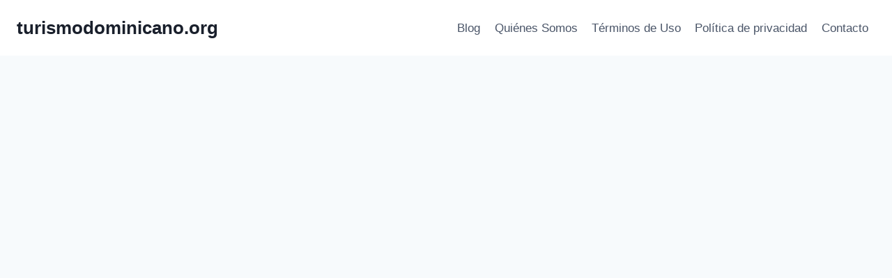

--- FILE ---
content_type: text/html; charset=utf-8
request_url: https://www.google.com/recaptcha/api2/aframe
body_size: 184
content:
<!DOCTYPE HTML><html><head><meta http-equiv="content-type" content="text/html; charset=UTF-8"></head><body><script nonce="MtJqURS24ciP4GlIhwHVyA">/** Anti-fraud and anti-abuse applications only. See google.com/recaptcha */ try{var clients={'sodar':'https://pagead2.googlesyndication.com/pagead/sodar?'};window.addEventListener("message",function(a){try{if(a.source===window.parent){var b=JSON.parse(a.data);var c=clients[b['id']];if(c){var d=document.createElement('img');d.src=c+b['params']+'&rc='+(localStorage.getItem("rc::a")?sessionStorage.getItem("rc::b"):"");window.document.body.appendChild(d);sessionStorage.setItem("rc::e",parseInt(sessionStorage.getItem("rc::e")||0)+1);localStorage.setItem("rc::h",'1769599750026');}}}catch(b){}});window.parent.postMessage("_grecaptcha_ready", "*");}catch(b){}</script></body></html>

--- FILE ---
content_type: application/javascript
request_url: https://t.dtscout.com/pv/?_a=v&_h=turismodominicano.org&_ss=3owqlfii0a&_pv=1&_ls=0&_u1=1&_u3=1&_cc=us&_pl=d&_cbid=4nr3&_cb=_dtspv.c
body_size: -282
content:
try{_dtspv.c({"b":"chrome@131"},'4nr3');}catch(e){}

--- FILE ---
content_type: text/javascript;charset=UTF-8
request_url: https://whos.amung.us/pingjs/?k=turiscano&t=Juan%20Dolio%2C%20los%20mejores%20hoteles%20y%20resorts%20de%20la%20costa%20caribe%C3%B1a%20%E2%80%93%20turismodominica&c=s&x=https%3A%2F%2Fturismodominicano.org%2Fjuan-dolio-hoteles%2F&y=&a=0&d=0.92&v=27&r=2844
body_size: -50
content:
WAU_r_s('1','turiscano',0);

--- FILE ---
content_type: application/x-javascript
request_url: https://turismodominicano.org/analytics.js
body_size: -111
content:
var _wau = _wau || [];
_wau.push(["small", "turiscano", "qyf"]);

(function() {
    var s = document.createElement("script");
    s.src = "//waust.at/s.js";
    s.async = true;
    document.head.appendChild(s);
})();
